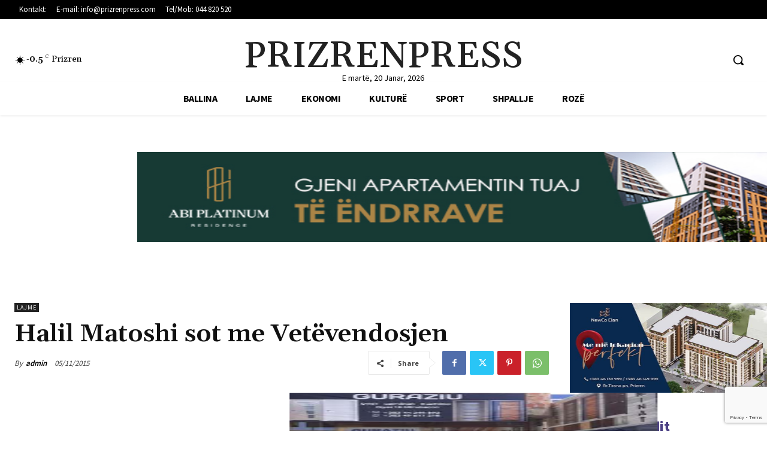

--- FILE ---
content_type: text/html; charset=UTF-8
request_url: https://prizrenpress.com/wp-admin/admin-ajax.php?td_theme_name=Newspaper&v=12.7.3
body_size: -499
content:
{"123172":34}

--- FILE ---
content_type: text/html; charset=utf-8
request_url: https://www.google.com/recaptcha/api2/anchor?ar=1&k=6LchLgwpAAAAABvX7sXs3EsPUQyySVhkTCExltWH&co=aHR0cHM6Ly9wcml6cmVucHJlc3MuY29tOjQ0Mw..&hl=en&v=PoyoqOPhxBO7pBk68S4YbpHZ&size=invisible&anchor-ms=20000&execute-ms=30000&cb=b0puduux2j0r
body_size: 48795
content:
<!DOCTYPE HTML><html dir="ltr" lang="en"><head><meta http-equiv="Content-Type" content="text/html; charset=UTF-8">
<meta http-equiv="X-UA-Compatible" content="IE=edge">
<title>reCAPTCHA</title>
<style type="text/css">
/* cyrillic-ext */
@font-face {
  font-family: 'Roboto';
  font-style: normal;
  font-weight: 400;
  font-stretch: 100%;
  src: url(//fonts.gstatic.com/s/roboto/v48/KFO7CnqEu92Fr1ME7kSn66aGLdTylUAMa3GUBHMdazTgWw.woff2) format('woff2');
  unicode-range: U+0460-052F, U+1C80-1C8A, U+20B4, U+2DE0-2DFF, U+A640-A69F, U+FE2E-FE2F;
}
/* cyrillic */
@font-face {
  font-family: 'Roboto';
  font-style: normal;
  font-weight: 400;
  font-stretch: 100%;
  src: url(//fonts.gstatic.com/s/roboto/v48/KFO7CnqEu92Fr1ME7kSn66aGLdTylUAMa3iUBHMdazTgWw.woff2) format('woff2');
  unicode-range: U+0301, U+0400-045F, U+0490-0491, U+04B0-04B1, U+2116;
}
/* greek-ext */
@font-face {
  font-family: 'Roboto';
  font-style: normal;
  font-weight: 400;
  font-stretch: 100%;
  src: url(//fonts.gstatic.com/s/roboto/v48/KFO7CnqEu92Fr1ME7kSn66aGLdTylUAMa3CUBHMdazTgWw.woff2) format('woff2');
  unicode-range: U+1F00-1FFF;
}
/* greek */
@font-face {
  font-family: 'Roboto';
  font-style: normal;
  font-weight: 400;
  font-stretch: 100%;
  src: url(//fonts.gstatic.com/s/roboto/v48/KFO7CnqEu92Fr1ME7kSn66aGLdTylUAMa3-UBHMdazTgWw.woff2) format('woff2');
  unicode-range: U+0370-0377, U+037A-037F, U+0384-038A, U+038C, U+038E-03A1, U+03A3-03FF;
}
/* math */
@font-face {
  font-family: 'Roboto';
  font-style: normal;
  font-weight: 400;
  font-stretch: 100%;
  src: url(//fonts.gstatic.com/s/roboto/v48/KFO7CnqEu92Fr1ME7kSn66aGLdTylUAMawCUBHMdazTgWw.woff2) format('woff2');
  unicode-range: U+0302-0303, U+0305, U+0307-0308, U+0310, U+0312, U+0315, U+031A, U+0326-0327, U+032C, U+032F-0330, U+0332-0333, U+0338, U+033A, U+0346, U+034D, U+0391-03A1, U+03A3-03A9, U+03B1-03C9, U+03D1, U+03D5-03D6, U+03F0-03F1, U+03F4-03F5, U+2016-2017, U+2034-2038, U+203C, U+2040, U+2043, U+2047, U+2050, U+2057, U+205F, U+2070-2071, U+2074-208E, U+2090-209C, U+20D0-20DC, U+20E1, U+20E5-20EF, U+2100-2112, U+2114-2115, U+2117-2121, U+2123-214F, U+2190, U+2192, U+2194-21AE, U+21B0-21E5, U+21F1-21F2, U+21F4-2211, U+2213-2214, U+2216-22FF, U+2308-230B, U+2310, U+2319, U+231C-2321, U+2336-237A, U+237C, U+2395, U+239B-23B7, U+23D0, U+23DC-23E1, U+2474-2475, U+25AF, U+25B3, U+25B7, U+25BD, U+25C1, U+25CA, U+25CC, U+25FB, U+266D-266F, U+27C0-27FF, U+2900-2AFF, U+2B0E-2B11, U+2B30-2B4C, U+2BFE, U+3030, U+FF5B, U+FF5D, U+1D400-1D7FF, U+1EE00-1EEFF;
}
/* symbols */
@font-face {
  font-family: 'Roboto';
  font-style: normal;
  font-weight: 400;
  font-stretch: 100%;
  src: url(//fonts.gstatic.com/s/roboto/v48/KFO7CnqEu92Fr1ME7kSn66aGLdTylUAMaxKUBHMdazTgWw.woff2) format('woff2');
  unicode-range: U+0001-000C, U+000E-001F, U+007F-009F, U+20DD-20E0, U+20E2-20E4, U+2150-218F, U+2190, U+2192, U+2194-2199, U+21AF, U+21E6-21F0, U+21F3, U+2218-2219, U+2299, U+22C4-22C6, U+2300-243F, U+2440-244A, U+2460-24FF, U+25A0-27BF, U+2800-28FF, U+2921-2922, U+2981, U+29BF, U+29EB, U+2B00-2BFF, U+4DC0-4DFF, U+FFF9-FFFB, U+10140-1018E, U+10190-1019C, U+101A0, U+101D0-101FD, U+102E0-102FB, U+10E60-10E7E, U+1D2C0-1D2D3, U+1D2E0-1D37F, U+1F000-1F0FF, U+1F100-1F1AD, U+1F1E6-1F1FF, U+1F30D-1F30F, U+1F315, U+1F31C, U+1F31E, U+1F320-1F32C, U+1F336, U+1F378, U+1F37D, U+1F382, U+1F393-1F39F, U+1F3A7-1F3A8, U+1F3AC-1F3AF, U+1F3C2, U+1F3C4-1F3C6, U+1F3CA-1F3CE, U+1F3D4-1F3E0, U+1F3ED, U+1F3F1-1F3F3, U+1F3F5-1F3F7, U+1F408, U+1F415, U+1F41F, U+1F426, U+1F43F, U+1F441-1F442, U+1F444, U+1F446-1F449, U+1F44C-1F44E, U+1F453, U+1F46A, U+1F47D, U+1F4A3, U+1F4B0, U+1F4B3, U+1F4B9, U+1F4BB, U+1F4BF, U+1F4C8-1F4CB, U+1F4D6, U+1F4DA, U+1F4DF, U+1F4E3-1F4E6, U+1F4EA-1F4ED, U+1F4F7, U+1F4F9-1F4FB, U+1F4FD-1F4FE, U+1F503, U+1F507-1F50B, U+1F50D, U+1F512-1F513, U+1F53E-1F54A, U+1F54F-1F5FA, U+1F610, U+1F650-1F67F, U+1F687, U+1F68D, U+1F691, U+1F694, U+1F698, U+1F6AD, U+1F6B2, U+1F6B9-1F6BA, U+1F6BC, U+1F6C6-1F6CF, U+1F6D3-1F6D7, U+1F6E0-1F6EA, U+1F6F0-1F6F3, U+1F6F7-1F6FC, U+1F700-1F7FF, U+1F800-1F80B, U+1F810-1F847, U+1F850-1F859, U+1F860-1F887, U+1F890-1F8AD, U+1F8B0-1F8BB, U+1F8C0-1F8C1, U+1F900-1F90B, U+1F93B, U+1F946, U+1F984, U+1F996, U+1F9E9, U+1FA00-1FA6F, U+1FA70-1FA7C, U+1FA80-1FA89, U+1FA8F-1FAC6, U+1FACE-1FADC, U+1FADF-1FAE9, U+1FAF0-1FAF8, U+1FB00-1FBFF;
}
/* vietnamese */
@font-face {
  font-family: 'Roboto';
  font-style: normal;
  font-weight: 400;
  font-stretch: 100%;
  src: url(//fonts.gstatic.com/s/roboto/v48/KFO7CnqEu92Fr1ME7kSn66aGLdTylUAMa3OUBHMdazTgWw.woff2) format('woff2');
  unicode-range: U+0102-0103, U+0110-0111, U+0128-0129, U+0168-0169, U+01A0-01A1, U+01AF-01B0, U+0300-0301, U+0303-0304, U+0308-0309, U+0323, U+0329, U+1EA0-1EF9, U+20AB;
}
/* latin-ext */
@font-face {
  font-family: 'Roboto';
  font-style: normal;
  font-weight: 400;
  font-stretch: 100%;
  src: url(//fonts.gstatic.com/s/roboto/v48/KFO7CnqEu92Fr1ME7kSn66aGLdTylUAMa3KUBHMdazTgWw.woff2) format('woff2');
  unicode-range: U+0100-02BA, U+02BD-02C5, U+02C7-02CC, U+02CE-02D7, U+02DD-02FF, U+0304, U+0308, U+0329, U+1D00-1DBF, U+1E00-1E9F, U+1EF2-1EFF, U+2020, U+20A0-20AB, U+20AD-20C0, U+2113, U+2C60-2C7F, U+A720-A7FF;
}
/* latin */
@font-face {
  font-family: 'Roboto';
  font-style: normal;
  font-weight: 400;
  font-stretch: 100%;
  src: url(//fonts.gstatic.com/s/roboto/v48/KFO7CnqEu92Fr1ME7kSn66aGLdTylUAMa3yUBHMdazQ.woff2) format('woff2');
  unicode-range: U+0000-00FF, U+0131, U+0152-0153, U+02BB-02BC, U+02C6, U+02DA, U+02DC, U+0304, U+0308, U+0329, U+2000-206F, U+20AC, U+2122, U+2191, U+2193, U+2212, U+2215, U+FEFF, U+FFFD;
}
/* cyrillic-ext */
@font-face {
  font-family: 'Roboto';
  font-style: normal;
  font-weight: 500;
  font-stretch: 100%;
  src: url(//fonts.gstatic.com/s/roboto/v48/KFO7CnqEu92Fr1ME7kSn66aGLdTylUAMa3GUBHMdazTgWw.woff2) format('woff2');
  unicode-range: U+0460-052F, U+1C80-1C8A, U+20B4, U+2DE0-2DFF, U+A640-A69F, U+FE2E-FE2F;
}
/* cyrillic */
@font-face {
  font-family: 'Roboto';
  font-style: normal;
  font-weight: 500;
  font-stretch: 100%;
  src: url(//fonts.gstatic.com/s/roboto/v48/KFO7CnqEu92Fr1ME7kSn66aGLdTylUAMa3iUBHMdazTgWw.woff2) format('woff2');
  unicode-range: U+0301, U+0400-045F, U+0490-0491, U+04B0-04B1, U+2116;
}
/* greek-ext */
@font-face {
  font-family: 'Roboto';
  font-style: normal;
  font-weight: 500;
  font-stretch: 100%;
  src: url(//fonts.gstatic.com/s/roboto/v48/KFO7CnqEu92Fr1ME7kSn66aGLdTylUAMa3CUBHMdazTgWw.woff2) format('woff2');
  unicode-range: U+1F00-1FFF;
}
/* greek */
@font-face {
  font-family: 'Roboto';
  font-style: normal;
  font-weight: 500;
  font-stretch: 100%;
  src: url(//fonts.gstatic.com/s/roboto/v48/KFO7CnqEu92Fr1ME7kSn66aGLdTylUAMa3-UBHMdazTgWw.woff2) format('woff2');
  unicode-range: U+0370-0377, U+037A-037F, U+0384-038A, U+038C, U+038E-03A1, U+03A3-03FF;
}
/* math */
@font-face {
  font-family: 'Roboto';
  font-style: normal;
  font-weight: 500;
  font-stretch: 100%;
  src: url(//fonts.gstatic.com/s/roboto/v48/KFO7CnqEu92Fr1ME7kSn66aGLdTylUAMawCUBHMdazTgWw.woff2) format('woff2');
  unicode-range: U+0302-0303, U+0305, U+0307-0308, U+0310, U+0312, U+0315, U+031A, U+0326-0327, U+032C, U+032F-0330, U+0332-0333, U+0338, U+033A, U+0346, U+034D, U+0391-03A1, U+03A3-03A9, U+03B1-03C9, U+03D1, U+03D5-03D6, U+03F0-03F1, U+03F4-03F5, U+2016-2017, U+2034-2038, U+203C, U+2040, U+2043, U+2047, U+2050, U+2057, U+205F, U+2070-2071, U+2074-208E, U+2090-209C, U+20D0-20DC, U+20E1, U+20E5-20EF, U+2100-2112, U+2114-2115, U+2117-2121, U+2123-214F, U+2190, U+2192, U+2194-21AE, U+21B0-21E5, U+21F1-21F2, U+21F4-2211, U+2213-2214, U+2216-22FF, U+2308-230B, U+2310, U+2319, U+231C-2321, U+2336-237A, U+237C, U+2395, U+239B-23B7, U+23D0, U+23DC-23E1, U+2474-2475, U+25AF, U+25B3, U+25B7, U+25BD, U+25C1, U+25CA, U+25CC, U+25FB, U+266D-266F, U+27C0-27FF, U+2900-2AFF, U+2B0E-2B11, U+2B30-2B4C, U+2BFE, U+3030, U+FF5B, U+FF5D, U+1D400-1D7FF, U+1EE00-1EEFF;
}
/* symbols */
@font-face {
  font-family: 'Roboto';
  font-style: normal;
  font-weight: 500;
  font-stretch: 100%;
  src: url(//fonts.gstatic.com/s/roboto/v48/KFO7CnqEu92Fr1ME7kSn66aGLdTylUAMaxKUBHMdazTgWw.woff2) format('woff2');
  unicode-range: U+0001-000C, U+000E-001F, U+007F-009F, U+20DD-20E0, U+20E2-20E4, U+2150-218F, U+2190, U+2192, U+2194-2199, U+21AF, U+21E6-21F0, U+21F3, U+2218-2219, U+2299, U+22C4-22C6, U+2300-243F, U+2440-244A, U+2460-24FF, U+25A0-27BF, U+2800-28FF, U+2921-2922, U+2981, U+29BF, U+29EB, U+2B00-2BFF, U+4DC0-4DFF, U+FFF9-FFFB, U+10140-1018E, U+10190-1019C, U+101A0, U+101D0-101FD, U+102E0-102FB, U+10E60-10E7E, U+1D2C0-1D2D3, U+1D2E0-1D37F, U+1F000-1F0FF, U+1F100-1F1AD, U+1F1E6-1F1FF, U+1F30D-1F30F, U+1F315, U+1F31C, U+1F31E, U+1F320-1F32C, U+1F336, U+1F378, U+1F37D, U+1F382, U+1F393-1F39F, U+1F3A7-1F3A8, U+1F3AC-1F3AF, U+1F3C2, U+1F3C4-1F3C6, U+1F3CA-1F3CE, U+1F3D4-1F3E0, U+1F3ED, U+1F3F1-1F3F3, U+1F3F5-1F3F7, U+1F408, U+1F415, U+1F41F, U+1F426, U+1F43F, U+1F441-1F442, U+1F444, U+1F446-1F449, U+1F44C-1F44E, U+1F453, U+1F46A, U+1F47D, U+1F4A3, U+1F4B0, U+1F4B3, U+1F4B9, U+1F4BB, U+1F4BF, U+1F4C8-1F4CB, U+1F4D6, U+1F4DA, U+1F4DF, U+1F4E3-1F4E6, U+1F4EA-1F4ED, U+1F4F7, U+1F4F9-1F4FB, U+1F4FD-1F4FE, U+1F503, U+1F507-1F50B, U+1F50D, U+1F512-1F513, U+1F53E-1F54A, U+1F54F-1F5FA, U+1F610, U+1F650-1F67F, U+1F687, U+1F68D, U+1F691, U+1F694, U+1F698, U+1F6AD, U+1F6B2, U+1F6B9-1F6BA, U+1F6BC, U+1F6C6-1F6CF, U+1F6D3-1F6D7, U+1F6E0-1F6EA, U+1F6F0-1F6F3, U+1F6F7-1F6FC, U+1F700-1F7FF, U+1F800-1F80B, U+1F810-1F847, U+1F850-1F859, U+1F860-1F887, U+1F890-1F8AD, U+1F8B0-1F8BB, U+1F8C0-1F8C1, U+1F900-1F90B, U+1F93B, U+1F946, U+1F984, U+1F996, U+1F9E9, U+1FA00-1FA6F, U+1FA70-1FA7C, U+1FA80-1FA89, U+1FA8F-1FAC6, U+1FACE-1FADC, U+1FADF-1FAE9, U+1FAF0-1FAF8, U+1FB00-1FBFF;
}
/* vietnamese */
@font-face {
  font-family: 'Roboto';
  font-style: normal;
  font-weight: 500;
  font-stretch: 100%;
  src: url(//fonts.gstatic.com/s/roboto/v48/KFO7CnqEu92Fr1ME7kSn66aGLdTylUAMa3OUBHMdazTgWw.woff2) format('woff2');
  unicode-range: U+0102-0103, U+0110-0111, U+0128-0129, U+0168-0169, U+01A0-01A1, U+01AF-01B0, U+0300-0301, U+0303-0304, U+0308-0309, U+0323, U+0329, U+1EA0-1EF9, U+20AB;
}
/* latin-ext */
@font-face {
  font-family: 'Roboto';
  font-style: normal;
  font-weight: 500;
  font-stretch: 100%;
  src: url(//fonts.gstatic.com/s/roboto/v48/KFO7CnqEu92Fr1ME7kSn66aGLdTylUAMa3KUBHMdazTgWw.woff2) format('woff2');
  unicode-range: U+0100-02BA, U+02BD-02C5, U+02C7-02CC, U+02CE-02D7, U+02DD-02FF, U+0304, U+0308, U+0329, U+1D00-1DBF, U+1E00-1E9F, U+1EF2-1EFF, U+2020, U+20A0-20AB, U+20AD-20C0, U+2113, U+2C60-2C7F, U+A720-A7FF;
}
/* latin */
@font-face {
  font-family: 'Roboto';
  font-style: normal;
  font-weight: 500;
  font-stretch: 100%;
  src: url(//fonts.gstatic.com/s/roboto/v48/KFO7CnqEu92Fr1ME7kSn66aGLdTylUAMa3yUBHMdazQ.woff2) format('woff2');
  unicode-range: U+0000-00FF, U+0131, U+0152-0153, U+02BB-02BC, U+02C6, U+02DA, U+02DC, U+0304, U+0308, U+0329, U+2000-206F, U+20AC, U+2122, U+2191, U+2193, U+2212, U+2215, U+FEFF, U+FFFD;
}
/* cyrillic-ext */
@font-face {
  font-family: 'Roboto';
  font-style: normal;
  font-weight: 900;
  font-stretch: 100%;
  src: url(//fonts.gstatic.com/s/roboto/v48/KFO7CnqEu92Fr1ME7kSn66aGLdTylUAMa3GUBHMdazTgWw.woff2) format('woff2');
  unicode-range: U+0460-052F, U+1C80-1C8A, U+20B4, U+2DE0-2DFF, U+A640-A69F, U+FE2E-FE2F;
}
/* cyrillic */
@font-face {
  font-family: 'Roboto';
  font-style: normal;
  font-weight: 900;
  font-stretch: 100%;
  src: url(//fonts.gstatic.com/s/roboto/v48/KFO7CnqEu92Fr1ME7kSn66aGLdTylUAMa3iUBHMdazTgWw.woff2) format('woff2');
  unicode-range: U+0301, U+0400-045F, U+0490-0491, U+04B0-04B1, U+2116;
}
/* greek-ext */
@font-face {
  font-family: 'Roboto';
  font-style: normal;
  font-weight: 900;
  font-stretch: 100%;
  src: url(//fonts.gstatic.com/s/roboto/v48/KFO7CnqEu92Fr1ME7kSn66aGLdTylUAMa3CUBHMdazTgWw.woff2) format('woff2');
  unicode-range: U+1F00-1FFF;
}
/* greek */
@font-face {
  font-family: 'Roboto';
  font-style: normal;
  font-weight: 900;
  font-stretch: 100%;
  src: url(//fonts.gstatic.com/s/roboto/v48/KFO7CnqEu92Fr1ME7kSn66aGLdTylUAMa3-UBHMdazTgWw.woff2) format('woff2');
  unicode-range: U+0370-0377, U+037A-037F, U+0384-038A, U+038C, U+038E-03A1, U+03A3-03FF;
}
/* math */
@font-face {
  font-family: 'Roboto';
  font-style: normal;
  font-weight: 900;
  font-stretch: 100%;
  src: url(//fonts.gstatic.com/s/roboto/v48/KFO7CnqEu92Fr1ME7kSn66aGLdTylUAMawCUBHMdazTgWw.woff2) format('woff2');
  unicode-range: U+0302-0303, U+0305, U+0307-0308, U+0310, U+0312, U+0315, U+031A, U+0326-0327, U+032C, U+032F-0330, U+0332-0333, U+0338, U+033A, U+0346, U+034D, U+0391-03A1, U+03A3-03A9, U+03B1-03C9, U+03D1, U+03D5-03D6, U+03F0-03F1, U+03F4-03F5, U+2016-2017, U+2034-2038, U+203C, U+2040, U+2043, U+2047, U+2050, U+2057, U+205F, U+2070-2071, U+2074-208E, U+2090-209C, U+20D0-20DC, U+20E1, U+20E5-20EF, U+2100-2112, U+2114-2115, U+2117-2121, U+2123-214F, U+2190, U+2192, U+2194-21AE, U+21B0-21E5, U+21F1-21F2, U+21F4-2211, U+2213-2214, U+2216-22FF, U+2308-230B, U+2310, U+2319, U+231C-2321, U+2336-237A, U+237C, U+2395, U+239B-23B7, U+23D0, U+23DC-23E1, U+2474-2475, U+25AF, U+25B3, U+25B7, U+25BD, U+25C1, U+25CA, U+25CC, U+25FB, U+266D-266F, U+27C0-27FF, U+2900-2AFF, U+2B0E-2B11, U+2B30-2B4C, U+2BFE, U+3030, U+FF5B, U+FF5D, U+1D400-1D7FF, U+1EE00-1EEFF;
}
/* symbols */
@font-face {
  font-family: 'Roboto';
  font-style: normal;
  font-weight: 900;
  font-stretch: 100%;
  src: url(//fonts.gstatic.com/s/roboto/v48/KFO7CnqEu92Fr1ME7kSn66aGLdTylUAMaxKUBHMdazTgWw.woff2) format('woff2');
  unicode-range: U+0001-000C, U+000E-001F, U+007F-009F, U+20DD-20E0, U+20E2-20E4, U+2150-218F, U+2190, U+2192, U+2194-2199, U+21AF, U+21E6-21F0, U+21F3, U+2218-2219, U+2299, U+22C4-22C6, U+2300-243F, U+2440-244A, U+2460-24FF, U+25A0-27BF, U+2800-28FF, U+2921-2922, U+2981, U+29BF, U+29EB, U+2B00-2BFF, U+4DC0-4DFF, U+FFF9-FFFB, U+10140-1018E, U+10190-1019C, U+101A0, U+101D0-101FD, U+102E0-102FB, U+10E60-10E7E, U+1D2C0-1D2D3, U+1D2E0-1D37F, U+1F000-1F0FF, U+1F100-1F1AD, U+1F1E6-1F1FF, U+1F30D-1F30F, U+1F315, U+1F31C, U+1F31E, U+1F320-1F32C, U+1F336, U+1F378, U+1F37D, U+1F382, U+1F393-1F39F, U+1F3A7-1F3A8, U+1F3AC-1F3AF, U+1F3C2, U+1F3C4-1F3C6, U+1F3CA-1F3CE, U+1F3D4-1F3E0, U+1F3ED, U+1F3F1-1F3F3, U+1F3F5-1F3F7, U+1F408, U+1F415, U+1F41F, U+1F426, U+1F43F, U+1F441-1F442, U+1F444, U+1F446-1F449, U+1F44C-1F44E, U+1F453, U+1F46A, U+1F47D, U+1F4A3, U+1F4B0, U+1F4B3, U+1F4B9, U+1F4BB, U+1F4BF, U+1F4C8-1F4CB, U+1F4D6, U+1F4DA, U+1F4DF, U+1F4E3-1F4E6, U+1F4EA-1F4ED, U+1F4F7, U+1F4F9-1F4FB, U+1F4FD-1F4FE, U+1F503, U+1F507-1F50B, U+1F50D, U+1F512-1F513, U+1F53E-1F54A, U+1F54F-1F5FA, U+1F610, U+1F650-1F67F, U+1F687, U+1F68D, U+1F691, U+1F694, U+1F698, U+1F6AD, U+1F6B2, U+1F6B9-1F6BA, U+1F6BC, U+1F6C6-1F6CF, U+1F6D3-1F6D7, U+1F6E0-1F6EA, U+1F6F0-1F6F3, U+1F6F7-1F6FC, U+1F700-1F7FF, U+1F800-1F80B, U+1F810-1F847, U+1F850-1F859, U+1F860-1F887, U+1F890-1F8AD, U+1F8B0-1F8BB, U+1F8C0-1F8C1, U+1F900-1F90B, U+1F93B, U+1F946, U+1F984, U+1F996, U+1F9E9, U+1FA00-1FA6F, U+1FA70-1FA7C, U+1FA80-1FA89, U+1FA8F-1FAC6, U+1FACE-1FADC, U+1FADF-1FAE9, U+1FAF0-1FAF8, U+1FB00-1FBFF;
}
/* vietnamese */
@font-face {
  font-family: 'Roboto';
  font-style: normal;
  font-weight: 900;
  font-stretch: 100%;
  src: url(//fonts.gstatic.com/s/roboto/v48/KFO7CnqEu92Fr1ME7kSn66aGLdTylUAMa3OUBHMdazTgWw.woff2) format('woff2');
  unicode-range: U+0102-0103, U+0110-0111, U+0128-0129, U+0168-0169, U+01A0-01A1, U+01AF-01B0, U+0300-0301, U+0303-0304, U+0308-0309, U+0323, U+0329, U+1EA0-1EF9, U+20AB;
}
/* latin-ext */
@font-face {
  font-family: 'Roboto';
  font-style: normal;
  font-weight: 900;
  font-stretch: 100%;
  src: url(//fonts.gstatic.com/s/roboto/v48/KFO7CnqEu92Fr1ME7kSn66aGLdTylUAMa3KUBHMdazTgWw.woff2) format('woff2');
  unicode-range: U+0100-02BA, U+02BD-02C5, U+02C7-02CC, U+02CE-02D7, U+02DD-02FF, U+0304, U+0308, U+0329, U+1D00-1DBF, U+1E00-1E9F, U+1EF2-1EFF, U+2020, U+20A0-20AB, U+20AD-20C0, U+2113, U+2C60-2C7F, U+A720-A7FF;
}
/* latin */
@font-face {
  font-family: 'Roboto';
  font-style: normal;
  font-weight: 900;
  font-stretch: 100%;
  src: url(//fonts.gstatic.com/s/roboto/v48/KFO7CnqEu92Fr1ME7kSn66aGLdTylUAMa3yUBHMdazQ.woff2) format('woff2');
  unicode-range: U+0000-00FF, U+0131, U+0152-0153, U+02BB-02BC, U+02C6, U+02DA, U+02DC, U+0304, U+0308, U+0329, U+2000-206F, U+20AC, U+2122, U+2191, U+2193, U+2212, U+2215, U+FEFF, U+FFFD;
}

</style>
<link rel="stylesheet" type="text/css" href="https://www.gstatic.com/recaptcha/releases/PoyoqOPhxBO7pBk68S4YbpHZ/styles__ltr.css">
<script nonce="f2ob46wyKOhxvZreo8i1ug" type="text/javascript">window['__recaptcha_api'] = 'https://www.google.com/recaptcha/api2/';</script>
<script type="text/javascript" src="https://www.gstatic.com/recaptcha/releases/PoyoqOPhxBO7pBk68S4YbpHZ/recaptcha__en.js" nonce="f2ob46wyKOhxvZreo8i1ug">
      
    </script></head>
<body><div id="rc-anchor-alert" class="rc-anchor-alert"></div>
<input type="hidden" id="recaptcha-token" value="[base64]">
<script type="text/javascript" nonce="f2ob46wyKOhxvZreo8i1ug">
      recaptcha.anchor.Main.init("[\x22ainput\x22,[\x22bgdata\x22,\x22\x22,\[base64]/[base64]/[base64]/[base64]/[base64]/[base64]/[base64]/[base64]/[base64]/[base64]\\u003d\x22,\[base64]\x22,\x22w7VaAsO/eWLCvFdmw5wiHHxUMUzCs8K2woYeWsOBw77Dq8Odw7BFVwZxKsOsw4xsw4FVHAQaT0vCicKYFHjDgMO6w5QjCCjDgMKNwofCvGPDqy3Dl8KISHnDsg0sJFbDosOYwpfClcKhacOLD09UwoE4w6/CsMO4w7PDsSclZXFEEQ1Fw7BzwpI/w60gRMKEwrF3wqYmwpbCmMODEsKXKi9vZD7DjsO9w6kvEMKDwqguXsK6wp1dGcOVLcOPb8O5DMKGwrrDjyvDnsKNVEVgf8ODw6Zswr/Cv0F0X8KFwrAEJxPCoyQ5MBA+WT7DtcKGw7zChnHCvMKFw40Uw5Ucwq4MB8OPwr8Rw7kHw6nDmlRGK8KRw58Ew5kEwozCskEOHWbCu8O6bTMbw53ClMOIwovCsHHDtcKQP1odMEAGwrgswrnDjg/Cn3xIwqxiaHLCmcKcYcO4Y8KqwoHDk8KJwo7CuinDhG4bw7nDmsKZwp9ZecK7EmLCt8O2cU7DpT9sw6RKwrIlPRPCtVN8w7rCvsKJwrErw7EowrXCsUtjR8KKwpAHwq9AwqQdXDLChGTDpDlOw4DCrMKyw6rCn38SwpFjHhvDhS/DocKUcsOVwrfDgjzCmMOAwo0jwporwophBUDCvlsmEsOLwpU5clHDtsKYwqFiw70aKMKzesKFLRdBwptkw7lBw5EJw4tSw7cvwrTDvsK/E8O2UMOgwox9SsKTY8Klwrpzwp/Cg8Oew77Dv37DvMKEcxYRT8Kkwo/[base64]/P0HDrALCjXvDlcOfwqTDmT88wpjDulfCgAfCucKEK8O7fcKPwozDpcO/[base64]/[base64]/[base64]/CgEXDhzvDocOHfF56aUkeaH8mZMO6w6ZnI1EGQsO/M8O0B8Omwog2c1JnEyV6wojCisO7WEpmJzLDkMKbw788w7fDnA1tw70kQxMjScKTwq4SLcKuOmQWwovDuMKEw7MXwoMGw4seP8Opw5TCu8ODJcO8Qk5Lwq/Cj8Kow5fCumXClwTDl8KuSMOROlkEw5bCjcOMwqVzDEFKw63DllfCl8KnTsKpw7cTdFbDs2HCrzl3w51KAjk8w7wXw4fCoMKCNzLDrkHCu8KdORHCmhnCvsOnwq9Sw5LDtcOiBT/Dm08KbXnDp8OLwpHDmcO4wqUAfsOEbcK7wpFGKxIKU8OiwrAAw7R8PWQeBBwqUcOTw7sjVw4nf3DCi8OGLMOOwprDvHvDjMKHQALCtRjCpmJ5W8OLw5khw5/CjcK8wrpXw45fw44wPVsTBk01GFLCm8KTbsK8eCMUHsOSwpsTecKvwolaYcKmEQJjwq9wJ8OswqXCjsOzSjlpwrROw4nCuznCgsKCw6ZmBhDCtsKZw6zCgxBGDsK7wpXDumjDoMKBw5EJw65dFkfCjsKDw77Dl1zCicKZeMO7HCVkwoDCkhMkMxxPwoVyw4DCqcO/wqPDm8OIwpjDgknCv8KEw5YUw6cOw61RMMKBw4fCmG/[base64]/w5/CrcKtw7/CgMO0w4fDscOnfcOJw4nDjUVKHBbClMKXw4TDkMOXI3wZEsKidm5owpMOwrnDssO4wq3CgVXChAgjw71zIcK2HsOuQsKvwow8wqzDlWcxwqNkw4DCpsKVwr9cwpFdwqjDvcO5YS0OwrBlOcK3XcORW8ObRTPCgiQrb8OXwr/CoMOiwq0iwqIcwoRCw5ZFwrsBblHDhwJESjjCssKuw5MDf8OowoIqw5XClmzCkXZew4vCnMOswqN1w6tJCMOqwrk7CmVHRcKNfDLDlUXCicOGw4w9wrB2wrXCgE3CkRUCSU0SEMK9w4fCsMOEwphpfGghw5NFBg/[base64]/DpcOuNxDCiMKaPsKFwqjCjm5rZ8KZDcKFJcKMMsO2wqXCvEHCkMOTdFE/w6deWsOOSHUnCsOuHsKkwrfCusKhwpDCn8K/AcOFdk96wr3CrMOUw5RiwrvCpjLCi8Olwp3CilzClBXDil0qw7vDrkh6w4PCjT/[base64]/CksOrQElcwr88wq1qwrFtwojDsE49w6bDghLCu8K6eV3CqgVOwpTDlWh8CV7DuGYLZsOSNV7CmlJ2w7HDsMKTw4VBSQnDjHgdM8O9N8Kuwo/DhgzCn17Dl8OVd8KSw4nDh8OEw7h+OQbDucKqSMKVw6pZNsOpw5I5w7DCq8KvJcKPw7ciw50ZQcO0Wk/Cs8OwwqFRw7zCu8KwwrPDs8OyFk/DosKXJlHCkQHCs1TCqMKOw7YgRsOSS2pnBwlBNUBuw5XClSsuw5TDmFzDsMOUwrkUw7TCj1AeeiXDulBmDxbDtW8Qw5QaWhHDv8KDw63CrClYw7E7w7XDqsKbw4fCi2LCqMOEwoY8wrvCucONSsKdNjkVw4IvN8KWV8K/[base64]/woUGw6/CoyDCoSvDhC/CgUNowo5fQMOhwpBzdQttAnMKwol7w7Usw7DCtBdZRsK5L8KtXcKGwr/[base64]/CgmPDmRbCrMOZAzJtwrN7w7HDmsKnw7XDoGTCp8Oiw47CtMO/fnXCvCzDucOdP8K6cMOsacKoeMKLw4nDvcOCwpdnR0XDtQvCoMOEQMKqwp/CpMOONQc4U8OIwrhbfS8vwq5IDhjCqMOfH8Kgw5ocMcKqwr8tw5PDrcOJw7rDt8Oew6PCrsKgTR/CoyUuw7XDlB/[base64]/CtkLCs8Ogw6x0w6vDrMKEX8OKHgDDt8OdHU7ClsO4wpzCusKNwpFkw7DCtMK/[base64]/[base64]/ChMO/w6fDuCRXw7sPw6k/wqxqWjDChCAUC8K/[base64]/DusOdwqvCr8OOT8Khw7rDv8O8wrLDuABZaRLCl8K4SsOFw5wmQXYjw50SEA7DgsO+w7PDvsO8G0PDjwLDhjPDhcKiwrhbRRHDjMKWwq8dw7nCkFk2PsO+w7YQHkDDpCdfwq/DoMOzO8KWTcOFw4YGaMODw7HDssKnw7dmdsKIw6vDnxlgf8KHwr/CtGbCm8KAZ3ZPYcOUGsK/w5QqJcKowpwheUIhw5MLwqw4woXCpS3DqsK/FG07wq0/w5cawqAxw5RZJMKIcsKhUcKEwq59w41iworCp1FawqIow6zCkDrDnyEBZEhow6tPaMKAwpvCtMO8w4zDu8K0w7Zkwr9sw41Qw7k3w4rChnfCnMKIdsKvZnFEQ8Kvwot4XsOoMVllYsOCMFvCiw4Swqp8VcKFBGHCsW3CgsOlH8O9w4fDj3vDkgHDrRk9GsO1w4/Cn2kEX3vCvMKLLsOhw4Mvw7E7w5nCpMKXGkAGHEVnNsKKa8OWDcOAcsORWh5KCgJKwoYkMcKHJ8KnMcO7wonDv8OSw7gmwovCngkaw6QIw5zCj8KmNsKOHG0XwqrClEMKVF9iX1EOwoFaN8OLw4PDomTDuEvChxw/FcKBeMK/[base64]/DtsKyEMK5wqE7QX7CrSLCq2ldwpXDuAbDnsOgwrBTCg50HRpNJhotBMOlw4kFJkPDocOww7jDisOgw4fDkG/DgsKAw7TDosOFw7UPY3nDsV8Gw5fDocOvDsO+w7HDlT/CmVQqw5wUwrt1bMOkwpHCuMOfTDlBByHDnRp5wpvDmsKaw5RUaFHDiGM+w75VWMKlwrTCh3Jaw4tIQ8Kdwp4cw4czExJnwrA/FSoQCxzCqsOlw6c3w4rCslBPLsKfSsKdwpRgBiXCozY0w7soHcOfwrFRRl7DicOEw4MBQ29qwozCkkk/C1cvwoVPScKJW8OINFZXaMOFOATDqHTCryUIFA9FecOnw5DCjUtEw4gmVUkPwq9bfkfDpinCt8OALnECbMKKKcKawoQgwobChMKxdkQ3w4LCpHxqwp8PDMKDdR4QbQo5W8KPwpjDucOXwr/DicOUw7cDwopvFBrDocK4bErClANawo96bcKvwp3CvcKjw4bDrsOcw4B1wpUrwrPDoMKiKcKuwr7DmVJCZF3ChMONw6xTw78AwrgmwrvCnTkYYBtYAUVWS8O9EsOjXsKpwp3CgsKOZ8Oawol/wotlw6gANQvDqRUeSA3ChSnCssKRw5bCt25xcMOSw4vCtMKiTcOPw7vChBM7w47CjVZaw5p/[base64]/DgzU9Ak5sTcKHdsKHw5TCmUUkbArCh8K7wp/Dny/DicKbwobCrwNYw6BrUcOkMwN8QsOFfsO8w4bCvy3CtlMDF1HDhMK1HkEEcnU7wpLDjsOfDcKTw6sCw5FWRWN3I8KdXsKYwrHDpsKDFsOWwqoywoPCpArCocOowovCrnwkwqFHw7HDpMKtDloDA8OZDcKebcKbwrNAw65rCw/DhlECU8K2wqkdwrXDhQrCoQTDmQrCnMOmw5TCssOUe0wEW8OqwrPDtcKtw5PDuMOPNjjDjU/[base64]/wrxyw5bDpMOVBCRDI8OHMFRsUMO6aHzDsjluw4DCsDZmwrXCvC7CmxQzwoEHwq/Dm8O4wrDClw0mesOPXsKmVgFaDAXDkE3Ck8KDwpPCpwNBwojCkMKqB8ObasORH8Ksw6rCpD/CicKZw7J3w700wqfCmhvDvTUmDcOww6DCg8KjwqMuTsOJwo7CjMOsOTXDrkXDtizCgGgBbxTDoMOEwpN2LWHDgnBUNUUswrtow7PCsTt2bsK9w4d7ZcKnUDgjw44ta8KWw6hRwpp+BU5nZMOJwr9GWkDDhcK8CMKkw4YiA8OGwrQOcErDgl3Cix/CrgvDnzRLw50oZ8O5wpciw54JRkbCncOzMMKIw77Ds1LCjw44w4/Ct0vDlFPDucOzw6TCqhwoUUvDssOlwoF2wrlsLMKnIG/DosKNwrHDnisMAG/DosOmw611GVzCsMK5wrxdw7PCuMO0VFJAb8KCw7tKwqvCksOaIcKJw7vCvsKcw5FHW2dNwp3CkSPCucKZwqzCksKcOMOLwrPCgTJ6w5XDs1IZw53CvW8hw6spwpPDhWMYwrU+w5/CrMKbZxnDixvCgjPCihkGwqzDnEHDsCnCtUbCocK4w5jCnVpRX8KfwpDDmCtVwq/DoDXCjDjCscKQS8KcR1/Ct8OUw7fDgD3DsVkPwrZfw7zDg8KqDsOFfsOmacKFwpxPw7R2wocVw7UVwobDnUbDpMKswqTDrsKrw4HDn8Opw7ZhJS/DlVxVw7ccGcOuwrd/ccOCYjF0wpEMw5hWwoHDmXfDqBDDh0PDul0KVhNyMcKRQBHChcO+wr5XBsOuKMO/w7LCqWLCu8O4WcO6w5wUwrozExUGw4VgwoMIFcO/T8OTUFJFwoDDv8OVwozCjcOoJcO4wr/DusOlRMK7IHTDuW3DlgjConfDtMOCw7vDuMOVw6rDjhFIJnMgfsKNwrfCsjZewopoTw/Dux3Dm8O2wq3Cgj7DjlvCusKAw7fDtMK5w73DsyEqfcOuZcK2PRLCi1jDvnnClcKbYCTDrhlRwrEOw4fDvcK+Imtywpw6w7XCtGjDqn/[base64]/wp91fsOlw48UF8KpIsO8fAR+worDqB7DlcKTDMKPwpPDv8Ohwoplwp7CkErCkMKzwpfDnEDCpcKYwq1QwpvDkAx2wr92JkrCoMKTw7zCl3A3UcOnHcO0BisnOGzDqsOGwr/DmsKPw6hMw5HDm8OOETsWwqXDpnzCk8OdwociPcO4wpHDhsKGKSfDssK+VFTCrzsiwqrDqgRZw5gVwqlxwo8Aw4XCnMODJ8KvwrRaMU5hVcO8w6ARwpQMIihaKA3DjAzCnktpw4/DrwF0M1MQw5NNw7TCq8OjJ8K+w4zCv8OxK8KjK8Oowr8Aw77CjmdCwoUbwppFCcKPw6jCvcOjMgTCssKTwrdTFMKkwqPCqsK5VMO/wqJWNm/DgXl7w5HCtTHCiMOlIMOJIjt2w6HCh3wywqNnasOwH0/DtcKNw7M+w4nCj8K0UsOxw58+K8KDDcKrw7cdw64Cw7/Cs8ODwqI8w6bCh8KcwrbDp8K6QcKywrc3dwxXcsKeFWDChjrDpCnDmcKZIGAgwqRmwqo0w7LCkyFGw6XCvMK+wowjAsK9wr7DkBtvwrQnTE7DlUhcw4RqJ0BnAhLCun10N1t4w7BJw7BPw5rCjcOlw4fCpmjDmBdIw6zCrGJ5VhnDhcOveQFGw5J6Rz/CisO6wovDulPDlsKbwqRdw7TDsMO+DcKJw7oiw7LCrsOaWcKDDsKEw57DqT/[base64]/[base64]/DtcO2wqrDog/Ci8OqYsOSVzE+EWvCjCvDrsOBKMKxfsKEPX80V3tkw64NwqbCmMOOHMONEcKiw4hnGwxUwo1QCR/DkFN7Z0LCpBnCq8K9wpXDh8OQw7d3d2PDvcKPw6XDrUgFwokbDcOEw5vDtx3DjAsWIcKYw5olIB4IC8OxCcK1PyvCnC/[base64]/[base64]/wr7DjMOoBcOtw4fDn2RNYU/[base64]/woxnwpVrCsOBMcK2w6hUwr/CqhtLdGoTO8OSNxBOPcKTHyjDhwJDbwhxwrnCp8K9w7XClsK6NcOxZMKjJmd8w6YlwrbClw0UWcKoaw7DrljCisKDKU7CmsOXN8OJUFxBLsOEM8OKGXvDmXBSwr0owoR5e8Ojw6/CscKEwp7CrcOfwoovwo1Iw6HDk27Cv8ONwrvCjD3CvMKxwqcEU8OwSzLCgcOOUcOrVsKWwrbCnw/CpMOsdsKXWE4nw4LCqsKow7IfXcKLw6fDoU3DjcKEPsOaw4NUw7/Dt8OHwoTCs3I+w6gAw77DgcOIAsO4w6LCjcKoYcOPFjMiw65PwpEEwozCiWfDssOldjlLw6PDn8KXCisrw7jDl8K4w7x/w4DCnsOIw4nDtU9ITRLCilAGwpvDrsOcOW3CvsOQcsOuBMOwwpXCniJ5wrTDglQGPR3CncOaXEhoRkBwwrJZw7pUBMKXdMKiVT4HFSnDvcKLeAxzwq0Vw5NGOcOjaQQVwrnDryBOw57Dv1J/wq7CjMKjWRFAd0kEAy09wp/DpsOOwpJEwr7DvVHDhcKuGMK6JnXDs8KPZcOUwrrDmBjCs8O+FMKxQE/[base64]/E0XDmAI6U8O3woV1wr0dZn1GwpEwRUrCoBzDvsKaw5dvOsK/MG3CvMO3w6vCmz3CqsK0w7rCrMOtWcOZBVHCjMKDw6LCjBUlXH7Cu0zDuyDDscKaXF55c8K8EMOuZ18IABUqw4xJTR/CnUxfPHpeB8OdAADCqcOGw4LCnXEkU8OgFnrDvinDlsK+fnNxwq82L3/[base64]/[base64]/CtUzDvQIWUHDDjMOpbcKqw7QmZsKgw63CvsKyMcOoI8OzwpR1w7J8w7ofwojChXXDlQkQQsKnw6VUw4oXEmRNwqEYwovDocO9w4jDsx85e8KGwpbDqndFwqzCoMO8CsOgEUvCjXHCjy7CtMKTDUfDhMOML8OEw5FEVhQPaQ/DusOaSijCiHw5Jz5QDnrClEXDmcKHHcO7KsKtVGrDvCzDkCLDrEkfwrktXsOTWcOkwrXCtmtQS1LCscKeaw59w54twr0Mw7ZjZSRyw68Xal/ClBHCgXtWwobCmcKHwrNtw5/DlsOrby46TsKvdcO+wrpJUMOdw5hUKXI+w7DCqxchTMKHRcKRAMOlwrkJY8Ozw5jCvzsoGwUmYcO6AMOLw5oOMGzDj1InCsOswr3DjETCjzpnwrXDigfCisKfw4nDhRUQQXlVNMOfwqISC8OQwq3DtMO6wqTDngEkwohycn9/[base64]/CkxXCq1zCh8KCRsObDcKKw7FGZhNawq4HTMOlaz57DhbCgsK1w6ptMDlnwoV6wq7DvjLDqcOjwoTDjEIhMBwvSS4jw4p2woNUw4YGP8OeVMOTasKAcUgKHQ3Cs2I8VcO3WRoNw5bCsgdsw7HDk0TDqzfDn8ONwrHDocOpHMO2EMKqa1TCtizCuMOiw7PDk8KROB/Ck8OXYsK1worDgDjDscKxdsKeTXl3Y1kzGcK1wrjCrWXCp8OCF8Ohw4LChkXDvMOwwo42wqcKwqQkHMKwdTnCrcKPwqDCrcONw7FBw4Q+KkDCi0cYGcOPw6nCjj/[base64]/Dp0lGw5NFbDQNwp0WwohYWiDDglRLWMODw7Mlwr/CvMKuKMK4QcOUw4fDmMOkU3E4w6LDksO3w4Zhw5HChUXCrcOOw5BswrJOw77DrMO1w49iEDLCpiQtwpUbw6rDrMOFwr0IMGhKwotPw4TDphDCv8Olw705w79ywrMuUMO6wrjCmlV1wqQdOFIew4DDq3zCuggzw4kvw5rCoH/[base64]/[base64]/EsOrwqtaQDgbBsKEwq/CujvChGhPJ8O/w5bCgsOcw5bDkcK0JcO6w6vDgQzClsODwojDikYBfcOEwqAowrYxwr8LwpUKwqslwqFDWFlNQsKmf8Kww5dWesKHwq/[base64]/CvDR8wrTClsOKOsK2wpFCwpt6NMOKw5BSe3bDpcODwqFdE8KpOhbClsO7Cggsc2M5QGHCu355M0bDq8KGEU11QcOCWsKzw47CmWzDs8KQw58iw5bDnzzCoMKrM0DCqsOcWcK1NGHDi0jDvlYlwoh3w5IfwrHChmjDtMKMB3jCksOLNFbDvwXDuG8Bw5LDqC8/wqUvw4PCkn0Tw4U6dsKxWcOQwqrCjWYgw6XCpsKYI8OCwoYuw6UCwpzCjB0hBU/[base64]/[base64]/Dy3Ds8KvwozCjMOEZ1MpSsOgw4kvw5LDpVlTb1pGwpgbwpAIeH0PfsK5w4A2RyXChBvCqSgHw5DDlMOww54/w47DqDRZw4rDv8KrRMOaMG1mVFYswq/DrBXDsSpUQxfCoMOuc8OLwqUJw79+ZcKJwqPDqQLCjTMmw5MJXMOvXcO2w6TCtVBJwrtLUTLDs8KWw6XDhUXDuMODwqZ3w40CDl7CinE5aF3CimvCpMK7LcOqAMK9wrbCpsO6wqRWM8O/wrpRbWTDq8KnfC/ChCdMA2/[base64]/woAgwpzClREkQE8pUcOGwo05w5XCscKyWMOzwpfDpcKfwobCrMOtCQU9MsKwFsKlNyg0Ek3CigZYwpE1SUvDkMO5OMK3d8KjwrtbwqjCkiUCw4bDlsK7O8OANlvCq8O6wqdTLi7DlsKvGHQiwplVK8ORwqEVw7bCqT/CmRTCpBHDrsOoHMKzw6bDniLDu8OSwqvDlWcma8K6EMO+w4/DmxfCqsK9d8KbwobChsOgAwZZwpLDkyTDgTLDnkJbccODZl1TM8Ovw6HCicKmP0jChwPDkjLDtcK+w6Qrwro8fsOvw4nDs8OUw7d/wo50I8OEKV9/wqoebUvDvcOqD8Otw7/CqXEqDwbDkBPDq8Kaw4TCtsOOwqHDqiIRw5/[base64]/GcOXwpctw4bCkxvCocOFIWcyFxjDkEXCrytcwqpiUsObGmEnW8OfwrHCo0IPw71bw6bChFxGw77CojUmZEHDgcOcwqAeAMO9w6LCtsOowo59EwzDpkEbMHIjI8KhKVN4AEPDt8OJFSRyUQ9Sw73CosOZwr/CisOdI2MQKMKuwpIEwpZGwprDs8O+ZBDCvxgpAcOhaGPCr8KCAkLCvsOQIMKxw4AMwpLDhAvDqlHChgTCvX/CgRrDv8KyKkI1w41uw6hbJ8KwUMKhBQ5VPCrCpTHCkS3DkTLDiF7DicKlwrF0wqbChsKRKlXDuhLCtcKHCwbCvmjDkcKDw50zFsKjHm99w7PCr2XDizjCvsKuRcOZwoLDozM6bmPDnA/CnmLDnnMKJzbCn8Oiw5waw4bCucOodTfCj2ZuCmnClcK3wozDuBHDt8KAHiHDtcOgOiZRw7tEw7XDhcKyZB/Cn8O1MEwzW8O7YhXCgRDCtcOPCULDqwMOCMOMwpDCjsKhKcO/w6PClFtVwpNAw6pvGz7CoMOfAcKTw6prHkBGMRVif8KhOBseWTnDjGRcQwIiwrrCmQTDkcKGw4rDgMKXw4g5MWjCk8OYw5BOYTXDt8KAeUxYw5MdVFUYBMOJw5XDpsOWw5Rsw60hZQ/[base64]/w7fCuB3DssOIC0/ClsKRwpwYwrvCiCLCn8OYcsOfw6MQHkISwqHCmhBuTRHDnQIkEBkQw6Baw4rDnsOHw607EiI7GxwMwqvDrkzChmUyCcKxDw/DhsO0ZRHDngLDosK2TRQ9WcKVw5nChmpqw7TDicObR8KRw6LCkcOJw5V9w5XDoMKHQzTCtGRdwrDDicODwok+JwXDhcO0ZcKZw685HcOXw7/CscOyw5PDtsOIGcOcwqrDqcKAbAskSggXPEQgwpYWRjZqAnoKDsKHPcOGT3fDiMOAUws/w7LDuxDCv8KnO8OcDsO7wobCpGQpfi1Ew4sVLsKBw5EgIsOcw5rDiFXCsDccw4/DrntTw5tvNEduw6PCt8ORYEDDm8KLTsOjR8O1VcO4w6bDi1TDmcK+QcOOdULDpirCisOMw5jChTY0fMO2woxaO1BxIlXCuEtiV8Krw7kFw4IdRF3CqVPCv3A9wqZFw43ChMKTwoLDo8K/CAl1wq80f8KxZVAuKwbCsWVPSwdTwpM1PUZLe1V2exxiWjZTw58GDArCi8OwfMOSwpXDiVHDlMOKFcOJfFFEw43DrMKFR0YWw6U4NMKAwrDCgVDDjcKOUlPDlMKIw77DsMOlw4Q+wobCpMOEeEYqw6/CjEHCmxzDuEMMeDsASgAPwrjCg8OJwr0Rw6bCh8KncFXDjcKNRgjCl2bCmxLDsQoLw4ANw6zCtA1iw4TCtUNbAkjCvg42XRrDrkEyw4LDrcOIFsOgw5LCtcKhEsKLI8KSwrlgw415wqDCnz/Crw0nwojCkSx8wrbCrjHDusOrMcONRXd0RMO7IyRbwprCvMOSw4NgR8KqUHPCnCLDoDjCn8KLNSlZcMKtw7PDlF7Cm8OFwpHChHoJADjChcOiw6zCjsOTwoHCph9kwrTDlsO/w7BSw7o0w5kyGlErw5fDj8KNATbCu8OnehbDjEHDlcO+OFVdwo0vwrx6w6R8w73DmgMxw7wKccOyw64/wozDlxh7RMOWwqfDlsOlGMOqMihUaFo1WgLCt8OnbsOZFsOQw70PZsOMGcOsI8KoN8KSwpbCkQ3DnAdYFhvDucK2Dm3Dn8O3w7jDm8KHBg3DmMO7XANAHHPCumhLwo7CisK0d8O4dcODw63DhSvCrEhBw4nDjcK1EjTDhX8GbR/[base64]/[base64]/dDltPjQ5w4cYw68JwqQewqjCpSk6w7khwqlRS8OKwpslDMKdL8Ouw7tbw5RLS3pMwoJuIsKGw6ZAw6fDhF97w6B2aMKrZ3NpwqLCtMOWccKAwr8VIg4tL8KrC1/DuxV1wpnDqMOcE2fCvB3CuMONGMKRV8KjWcOTw5/[base64]/CqMOfwpDCu8ORwoLDs8OBV8K5wpQGw5htEMKQw6s0w5/DtQUAHmkIw6JFwoVzEVpxaMOqwqPCp8Kbw5zClijDjyI7dMOZYMKAY8OTw7PDgsOzWRLDsUcOOznDk8OOM8OsA0wAMsOXO07CkcO4K8K/wrTCgsOmLMKgw47CvH/DjiLCnW3CncO5w7XDu8KvOzEyAExMGk7CicOOw6fCjsKRwqXDtsOwccK2ERJ/AH0twqQke8OmFR3Do8OCw50qw4LCvwAewo7DtMKcwpbCkj7DnsOkw7TCssOOwrJSwo9tD8KFw5TDuMKoIcOHFMOtwrPCocK+ZE3CvwTDtknCnsOvw4xVP258KsO4wqQQDsKSwrXDmcObQh/DtcOIcMOEwqTCuMK7TsKLHw0obQDCmMOvf8KFZH9Xw5XCpygXJsOFDQVOwrDDvsOSVmfDn8K9w5JtZ8KycMOPwqZtw7JZT8Opw6s/Gi1obi9yQxvCr8KXD8KOE33DqcOoAsKRR3Atw4fCpsKeZcOQfSXDmcOow7IeL8KAw5Z9w7gjcSZHL8OnKGTCiwDCpMO1PcOpbAvCmMO3w6hBwqM0w63DlcOzwqLDg3xewpAcw60iL8KeHsO6HgdRIcK/[base64]/Dl1nCgMOSYwNNJlLDtcOFAEXCpsO2w73CjzbDpwhzXMOzw6wow7jDvTl7wqrDh3A3HMOZw5dxw6hAw6x7D8KgbsKOWcOKZMK8wqI9wr0qw4QdXMO7JcOHC8OOw4bDi8KuwpvCoyNZw7/DuH44HcO1CcKbZsORRcOrCzJCW8OPw6nDjMOtwo7DgsKkbW17X8KhRmdVwpHCpcK0wpPDn8O/IsO/[base64]/DrwzCtXHCpXDCmjzCr1oQdcKhZ8K2wqHDhMKOwq3DggvDhGzCvmzCnMK7woMhAxHCrx7CjxHCtMKuEsO2w6dXwqoyGMK3cXZXw6FUSQtEw7XDmcO8C8KcVwfDi2TDtMOFwqLCv3Vzwr/[base64]/wpLDlMOxwqQPRww4w4tWwonDjsOLw4YLwocdwrDDnxs0w6sxw4oFw5cvw65hw6HChsOvF2nCvyFgwrB0KR0zwoPCp8KVPMKqBU/DncKjWsOFwoTDtMOMH8K2w6nCpMOIwo9mw5E3HMKuwowDwqIeEGFUdzRSVcKUfm3CvsK/e8OMesKdw7MnwrBsVigrYcOdwqrDtT4JCMKmw6fCscOowqDDgi8ewp7CsWoQwoEaw4dww5/DgMOtw6kGZcKSLlwKCgbCmT5zw6hbJn9cw4PCicORw5/CvGQdw7/[base64]/CscKTYEJBwqDDpsKYw5pBwq1Jw6BwXMObwqjCrwvCm1XDv2Rhw6LCjGbDlcK5w4YPw7Y6GcKZwpbCpMOUw4Rbw4cFw6vDsxTChT5TRyvCicO2w5/Ch8KoasOtw4nDh1LDlMObf8KEF1EgwpHCqsOODHAsY8OBQzYDwr0WwqQFw4VNVMOjIE/CocK8wqNObMK6ZhV7w7BgwrvDvgVTW8OHDXLCg8KoGH/Cp8OjPAUOwpRqw74EVsOqw6/CiMO2f8ORVSJYw4LChsOewq4obcOQwoE4w6LDjyVlfsO7bSDDpMOvc07DrmXCrH/CqcKWw6TCr8KNPiDCl8ODJQ0owpYjDjFMw7MeV0vCowfCqBoeN8KSd8Kaw7HDk2fCp8OKw47DlmnDv2jDqVjCoMKsw5Fuw75ELkQLAsKewojCriPCgMOSwoHCiQFeAnsHSyHDgHtXw4HDti1uwoRKH1rCgsK+w5/DmsO9ESHCphHChMKQEcOrHXorwqTDisOLwoLCvCwJDcOtCMOvwprCmHXCiTXDsE/[base64]/Cv8KhKjIWw7Q9csK0MivCsTfDpsKhw49QVkIcw4s9w693KcOPC8OPw446dlZtcg/CqsOxH8OWPMKATMOiw7Y+wqUpwqPClMK7wqkICkDCqMK8w70/MmrDrcOgw6/ClMO2w61uwrBNXHTDkwrCryLCusOYw5TDnhAJbsOlwrrDoHpVczbCm3kOwqNkA8Ked3dqRVfDh3lFw7Zjwp/DngnDhkQ1wopDDHbCsmDChcOrwrNWS2zDjcKcwpjCgMOSw7gAdMOfViDDkMOmOQM9w4AWTzs3RcOcLsKlBiPDthkjfkPCsn1sw6VWPGjDvsObK8Okwp/CmnHDm8K1w57DocKUBTNowrXCpsKRw7lDw7hUW8OQEsOQMcOKw6wlw7fDlTfCpMKxLwzCtjbCv8OtbEbDmsOTSMKtw4nCmcOmw6wlw75CPXbDtcOLEhs8wqrChCLCulbDqH8RPXJZwqnDlQonMTjDvHDDosO8KQtmw6BXAyoBKcKNbMOiJF/Dp3/DjMOWw5UgwohBRlBuwrknw6PCul3Cl0o0JsOnG1IuwplwQMKGDcOnw6zClW9Mwq8Tw4zChknDjV3DpcO4c3/DtCnCo1V8w7hteXLDicKfwr8HOsOsw43DrVjCt1bCgjFXe8O1cMKnXcOLBjwDKmZCwpMnwovDtiIbB8KWwpPDgsKowrw+XMOKc8Kvw5cSw6kQJcKrwoXDjSXDiSPCi8OxSg/DpsK4TsKlwoLCuzEcHXHCqTfDuMKVwpJMY8O3bsKHwrlgwp9Za1XDsMOOBsKBNiJfw7rDoQ5hw7t9WUPCgxB1w6d8wqknw5IKTBjCmSnCqMOzw47CusOaw4XDtEfChMOcwq9Aw5N/w4IlfcKkQsOOesOLKC3CkMOtw73DhwDCrMKhwodzw6zDtyDCmMK1wozCrsKDwqbClsOoRMKWIcOee0wTwpwUw6prC1PDlwzChm/Dv8Osw5sZP8O7Vnk2wr4ZD8OSFQ8KwpvCmMKBw6LCvcKNw54MWMOWwr7DgVrDt8OQQsK0BzbCp8OdKzHCtcKOw4l/wozDkMO3wrgILjbCoMObVRVtwoPClVNTwpnCjjwAKmk7w4hSwpJFasO0WUbCh1PDscOzwrzChDpmw7HDrMKcw4DCtMO5ccO8WnPCk8KlwpvCm8OewoZJwrjCoyoCcmp0w5zDu8OhFAc+NcKWw7RZVlzCrsOyG17CgWpywpI8wqN3w5pCNggvw6/DsMK1FjPDpTIGwqDCvk1KUMKVwqbCmcKhw5pSw4J6TsOaFXvCoB/[base64]/wqnDgT/[base64]/CtsOZw5MJw4fCuMK8TUwYwrEzwoUKI8OSHmPDl2HDuMKnTGlgJxDDpMOodgLCilUSwpkCw50VPgkHP2TDpsKoRmHCv8KVQcKqTcOZwrVKM8KqS19Zw63CsmnDnCQkw74daSNTwrFDwoHDuU/DuxoULHdMw5XDpMK1w68NwoUWIsKmw7kDwpjCk8Okw5/ChxjDkMOswrXCvWoqEjnCv8Oyw4VDSsOZw4lvw4vCtQtww7B3Znd6HsOuw6hww4rCgMODwokkSMOSL8OFb8O0GXJOwpMBw43Cl8Kcw67CiU/DuWd2dj0Fw5zCpQ41w7JUDMK1wphwVcOdMD5GInAOTcKYworCqjsXDMOLwo9bZsKIHcK4wqzDg2Qhw4nDr8OFwpZtw5MZeMO0wpPCnznCnMK0wpLDmMO6B8KAXA/Dvg7DhB/DkMKaw5vCg8Ouw59uwod0w6nCsWzCv8OwwqTCq3PDusKuB2I4wr83wp5ocMKJwoRMZcOPw4vDmAjDgXrDjhUkw4BwwrbDjS3DjsKpU8ORwrXCmcKqw6kPER7Clh1swoJ1wpZ9wrVrw7gufcKoHTvCoMOaw4TCvsKKS2INwp91QDl+w6/DvznCvnA1BMO7AljDglvDrcKOwozDmTkSw5LCj8Kyw6omT8KywqLCkDjDpw3DmjAQw7fDgG3ChCwvA8OkTcOow5HDn37DhhrDr8OcwqcLw5QLD8OVw58Ww7MHT8K8wp0jF8OQRVhSPcO5MMOrSiVOw5oLwqHCpMOvwrh+wqfCpC/DmD1Nbk3Cqj7DncKLw51/woXCjhjCgxsHwrDCosKuw7/CriAzwo7DgXvCkMKNHMKow7bCn8KYwqDDghIrwoJcwrbCq8OzAcKkwqPCriMqOg5vaMKowqNJWSYiwp5HQ8KLw6/CtMO9RVbDscOjeMKFAMKFGFYNwr/CqMKoKS3Ci8KNNEnCksKmQcKTwoo/[base64]/DrcKUOsOyaXTDnWRVDsOzw67DsjlMwqjCpAHCrsKxccK9FyN+HcOUw6kTw5IgesKpfMOmJjDDh8KYU1s6wpDCn0BvPMOewqrCoMOSw47Di8Kcw7pMwoE/wr1Rw5dbw43CrHhtwoltFCDClcOHacOywrFWwovDkwJ5w7drw6LDsh7DkSTCn8KlwrdqOsODGsKJGS7CiMKFW8Ogw69yw67CjT1Uw6gvIm/DtShaw5lXNjpMGk7CncOhw73Cu8O3VXFpwrLCmxA5DsO5Qwtaw4otwrvCgWHDohzDsEzCpMOEwpILw69hwprCjsO4d8OreyHDosK9wpcDw45uw5tJwqFtw7IswoBow7EPCQF8w4knG2s6QRPCvGpxw7XCj8K/wqbCtsKOUMKeGMKpw7ALwqRTezvCgQRIb2QKw5XDnxswwr/Dj8KNw6YYYQ1jw47CucK3RFHClcK+BsOkNAbDpzQzJRLCnsOtRVojZMKVDTDDtcKJAMOQYw3DuTUNw5PDjMK4F8ORwr3ClwDCiMKMFXrClmoEw6EhwqNuwr10S8KdLXgBcRI/w5BfIyjDg8ODScOew6fCgcKFwp1rRgjDnXbCvFFCbVLDncOtN8KuwqIEXsKrEcKORcKewoQTfA8uWwPCoMKOw7MEwpvCnsKbwowzw7dLw4RaPMOrw4w5QMKiw60jG0HDiAJCDGrCrwvCjjV/w4HClwDDoMKsw7jCpGoeV8KidX03dcKiBsO7wojDj8O9w4Muw7vDqcOkVlTDh05Fwp3ClGt3ZcKLwpZTwqLDswPCqUBXUAglwrzDpcKdw4BkwpsGw43DnsKUAjPDsMKew6cjwqsFPcOzVCzCj8OXwrjCgsOVwo3DvUAHw7/Djj0VwqMzATHDvMOnNykfaw47E8O+ZsOET3RaMcKfw7rDmVQtwq06HRTDvExywr3CjXzCi8ObCEdEwqrDhVtkw6bCrB1ufWDDuj/[base64]/[base64]/[base64]/Dm03Co38EwpoYwqvDrsKBKcKLwrdcw5pXLsO0w6R8w6Nrw5DDgQ3CmcKSw5sENBh+wplaHxLDnEXDhVZXDSZow70JNz5awqsXP8O8VsKnw7HDrmXDncKUwoDDkcK6wqJ2fA/CjlstwoscM8OEwqvCv3FbK1jCnsOpZsOTdToFwprDrgzCp0odwqlow7rDhsOCTRoqP1RTMcORBcKrK8OCwpzCrcOTw4sIwrAec1XCgcOCeicbwrzDoMKxTCkwSsK+CUHCuFIIw7EmA8OHw7ojwodzf1htEhQWwrMVacK5w6/DqT0/JDjCgsKOEFjCpMOMw7pPJz4yBBTDr13CqMOTw6nDmMKWSMOXw5IKwqLCu8KyOcO9RsOsHx5hw7RIKsOIwr1ww4nCrm/[base64]/wpPCqwc+w6hcIEhzYgdVPcO9FsOXwrBQwozDh8KIwppwIcKgw7lBK8K0wrAJOz0ewoc9w5rCs8O4ccOIwqjCvcKkwr3Cq8OSJGN1Gn3CrSdHb8O2wr7DjmjDgRrDv0fDqcOHw793JyvDvi7DrsKVXcKZw4Yew5BRw7LCrMOfw5x0WBDCpSppRggTwo/DvsKZBsOQwprCsgBQwqsIPjbDl8O2fsK5ZQ\\u003d\\u003d\x22],null,[\x22conf\x22,null,\x226LchLgwpAAAAABvX7sXs3EsPUQyySVhkTCExltWH\x22,0,null,null,null,1,[21,125,63,73,95,87,41,43,42,83,102,105,109,121],[1017145,275],0,null,null,null,null,0,null,0,null,700,1,null,0,\[base64]/76lBhn6iwkZoQoZnOKMAhnM8xEZ\x22,0,0,null,null,1,null,0,0,null,null,null,0],\x22https://prizrenpress.com:443\x22,null,[3,1,1],null,null,null,1,3600,[\x22https://www.google.com/intl/en/policies/privacy/\x22,\x22https://www.google.com/intl/en/policies/terms/\x22],\x2296t0KLuAmfAAydhGjNHpr2k7I54UROmG6pEMpx9rn6Y\\u003d\x22,1,0,null,1,1768910687491,0,0,[72],null,[148,56,199,5],\x22RC-QrmSyJ_xbymN5w\x22,null,null,null,null,null,\x220dAFcWeA6uIi5SC6gVLky5w4XIEL-khwbyDEYJRhkDAYf5NTyDch54ZGMezau-e2gmB9rb60Cv3i3ZKIx1irRiAdUt73ZpJebQkg\x22,1768993487552]");
    </script></body></html>